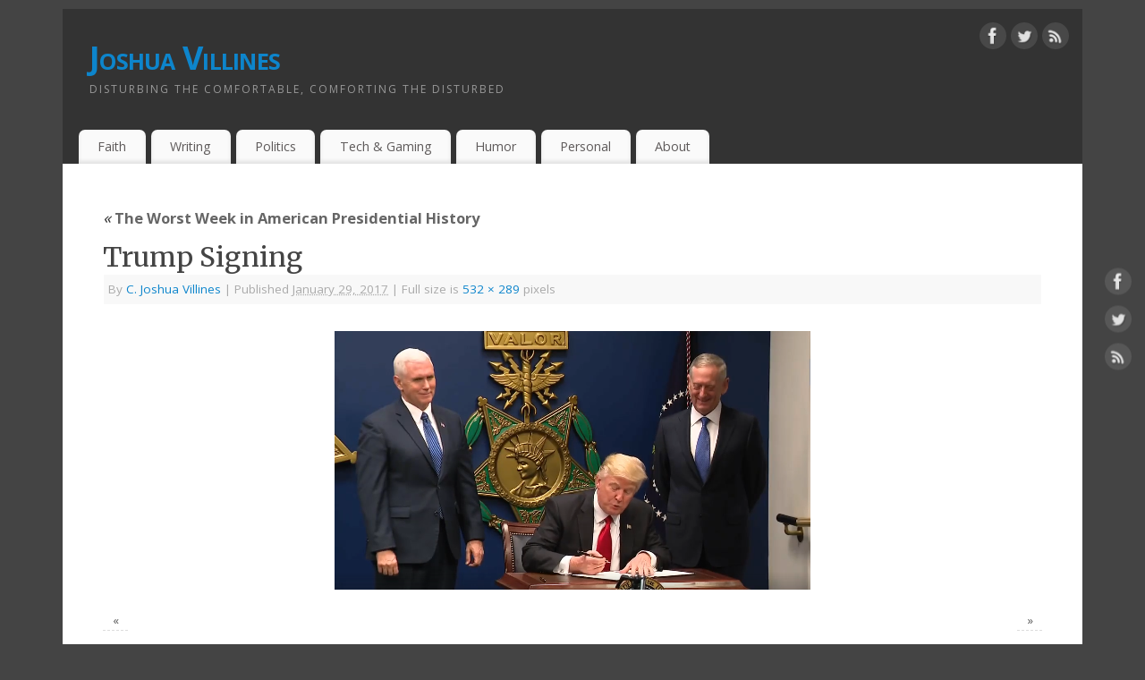

--- FILE ---
content_type: text/plain
request_url: https://www.google-analytics.com/j/collect?v=1&_v=j102&a=1818685983&t=pageview&_s=1&dl=https%3A%2F%2Fblog.villines.com%2F2017%2F01%2Fworst-week-in-presidential-history%2Ftrump-signing%2F&ul=en-us%40posix&dt=Trump%20Signing%20-%20Joshua%20Villines&sr=1280x720&vp=1280x720&_u=IEBAAEABAAAAACAAI~&jid=239313664&gjid=702881943&cid=161165421.1768881463&tid=UA-1167069-1&_gid=1781576297.1768881463&_r=1&_slc=1&z=1305804798
body_size: -451
content:
2,cG-LH2R63TGHD